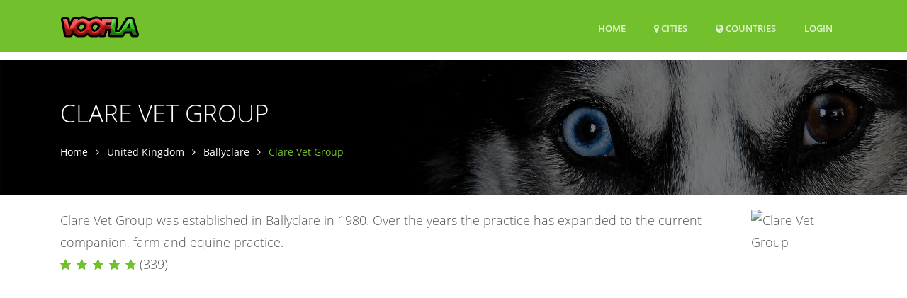

--- FILE ---
content_type: text/html; charset=UTF-8
request_url: https://www.voofla.com/GB/Ballyclare/114881641856327/Clare-Vet-Group
body_size: 17229
content:
<!DOCTYPE html>
<html lang="en">
  <head>
          
    <meta name="robots" content="max-image-preview:standard">
                  
    <title>Clare Vet Group, 75 Ballynure Road, Ballyclare (2026)</title>
        <meta name="Description" content="Clare Vet Group was established in Ballyclare in 1980. Over the years the practice has expanded to the current companion, farm and equine practice.">
        
    <meta charset="utf-8">
    <meta name="viewport" content="width=device-width, initial-scale=1, shrink-to-fit=no">
    <meta http-equiv="x-ua-compatible" content="ie=edge">

    
<meta name="msvalidate.01" content="D49109743A3942DA9C7A030378CF0421" />

<meta name="guestpostlinks-verification" content="guestpostlinks-verification-code-12785">

        <meta property="og:title" content="Clare Vet Group, 75 Ballynure Road, Ballyclare (2026)">
    <meta property="og:url" content="https://www.voofla.com/GB/Ballyclare/114881641856327/Clare-Vet-Group">
    <meta property="og:type" content="website">
    <meta property="og:description" content="Clare Vet Group was established in Ballyclare in 1980. Over the years the practice has expanded to the current companion, farm and equine practice.">
    <meta property="og:image" content="https://graph.facebook.com/114881641856327/picture?type=large">
        
    <link rel="shortcut icon" href="/img/voofla/favicon.ico" type="image/x-icon">

    <!-- Prefetch DNS for external assets -->
        <link rel="dns-prefetch" href="//graph.facebook.com">
    <link rel="preconnect" href="//graph.facebook.com">
    <link rel="dns-prefetch" href="https://www.google-analytics.com">
        
    <script src="/cdn-cgi/scripts/7d0fa10a/cloudflare-static/rocket-loader.min.js" data-cf-settings="5eba6488a18911e83a4a863d-|49"></script><link rel="preload" href="/assets/vendor/icon-line/css/simple-line-icons.css" as="style" onload="this.onload=null;this.rel='stylesheet'">
    <noscript><link rel="stylesheet" href="/assets/vendor/icon-line/css/simple-line-icons.css"></noscript>

    <script src="/cdn-cgi/scripts/7d0fa10a/cloudflare-static/rocket-loader.min.js" data-cf-settings="5eba6488a18911e83a4a863d-|49"></script><link rel="preload" href="/assets/vendor/icon-hs/style.css" as="style" onload="this.onload=null;this.rel='stylesheet'">
    <noscript><link rel="stylesheet" href="/assets/vendor/icon-hs/style.css"></noscript>

    
    <link rel="preload" href="/assets/vendor/icon-hs/fonts/hs-icons.ttf?xa77py" as="font" type="font/ttf" crossorigin>

    
        
    
    <script data-cfasync="false">
    var userCountryCode='CA';
    </script>

    
        
        <script data-cfasync="false">

        var _errsLogged=0;
        function _logErr(err) {
            if (_errsLogged>=5) {
                return;
            }
            _errsLogged++;
            var client = new XMLHttpRequest();
            client.open('POST', '/err');
            client.setRequestHeader('Content-Type', 'text/plain;charset=UTF-8');
            client.send(err);
        }

        function loadScript(jsFile, anon, callback) {
            const script = document.createElement('script');
            script.type = 'text/javascript';
            script.async = true;
            script.onerror = function() {
                console.log("Error loading " + this.src);
                if ((this.src.search("addthis") === -1) && (this.src.search("cse.google") === -1) && !navigator.userAgent.includes("Googlebot") && !navigator.userAgent.includes("bingbot")) {
                    _logErr(['loadScript error ' + jsFile,
                        'Loc: ' + window.location.href,
                        'Country: ' + userCountryCode,
                        'UA: ' + navigator.userAgent,
                        this.src].join('\n'));
                }
            };
            script.src = jsFile;
            if (anon) {
                script.crossOrigin = 'anonymous';
            }
            if (callback) {
                script.onload=callback;
            }

            document.head.appendChild(script);
        }
        </script>
        
                    <script data-cfasync="false">
              window.dataLayer = window.dataLayer || [];
              function gtag(){ dataLayer.push(arguments); }

              gtag('consent','default',{
                ad_storage:'denied',
                analytics_storage:'denied',
                ad_user_data:'denied',
                ad_personalization:'denied'
              },{
                region:[
                  'AT','BE','BG','HR','CY','CZ','DK','EE','FI','FR','DE','GR','HU','IE','IT',
                  'LV','LT','LU','MT','NL','PL','PT','RO','SK','SI','ES','SE','IS','LI','NO',
                  'GB','CH'
                ]
              });

              gtag('consent','default',{
                ad_storage:'granted',
                analytics_storage:'granted',
                ad_user_data:'granted',
                ad_personalization:'granted'
              });
            </script>
                    
                
                
        
  <link rel="stylesheet" type="text/css" href="/css/font-awesome.4.7.0.min.css" />
<link rel="stylesheet" type="text/css" href="/assets/css.css" />
<script data-cfasync="false" src="/js/jquery.3.7.1.min.js"></script>
<script data-cfasync="false" src="/assets/js.js?v=2"></script>


    <script data-cfasync="false">var FbInited = false;</script>
    
                                <script data-cfasync="false">
            
            </script>
            
                
    
                                            <script data-cfasync="false" type="text/javascript">
                  var clicky_custom = clicky_custom || {};
                  clicky_custom.goal = {
                    name: "AdSense inserted",
                  };
                </script>
                            
    
<script data-cfasync="false" async src="//static.getclicky.com/101096155.js"></script>

    
        <script data-cfasync="false">
    if ((window.location.hostname !== 'www.voofla.com') && (window.location.hostname.indexOf('localhost') === -1)) {
        window.top.location.href = 'http://www.voofla.com' + window.location.pathname; 
    }
    </script>
    
  </head>

  <body>
    <main itemscope itemtype="http://schema.org/Store">
        
    <!-- Header -->
    <header id="js-header" class="u-header u-header--sticky-top u-header--toggle-section u-header--change-appearance" data-header-fix-moment="300">
      <div class="u-header__section u-header__section--dark g-bg-primary g-transition-0_3 g-py-10" data-header-fix-moment-exclude="g-py-10" data-header-fix-moment-classes="g-py-0">        
        
        <nav class="navbar navbar-expand-lg">
            <div class="container">
                <!-- Responsive Toggle Button -->
                <button class="navbar-toggler navbar-toggler-right btn g-line-height-1 g-brd-none g-pa-0 g-pos-abs g-top-3 g-right-0" type="button" 
                        aria-label="Toggle navigation" aria-expanded="false" aria-controls="navBar" data-toggle="collapse" data-target="#navBar">
                    <span class="hamburger hamburger--slider">
                        <span class="hamburger-box">
                            <span class="hamburger-inner">
                            </span>
                        </span>
                    </span>
                </button>
                <!-- End Responsive Toggle Button -->

                <!-- Logo -->
                <a href="/" class="navbar-brand">
                    <img src="/img/voofla/h30/logo.png" height='30' alt="Logo">
                </a>
                <!-- End Logo -->

                <!-- Navigation -->
                <div class="collapse navbar-collapse align-items-center flex-sm-row g-pt-10 g-pt-5--lg" id="navBar">
                    <ul class="navbar-nav text-uppercase g-font-weight-600 ml-auto">
                        
                                                
                        <li class="nav-item g-mx-20--lg ">
                            <a href="/" class="nav-link px-0" data-google-interstitial="false">
                                Home                            </a>
                        </li>
                                                <li class="nav-item g-mx-20--lg ">
                            <a href="/GB" class="nav-link px-0"><i class='fa fa-map-marker'></i> Cities</a>                        </li>
                                                <li class="nav-item g-mx-20--lg ">
                            <a href="/countries" class="nav-link px-0"><i class='fa fa-globe'></i> Countries<span class='sr-only'>(current)</span></a>                        </li>
                        
                                                    <li class="nav-item g-mx-20--lg">
                                                                    <a href="/login/114881641856327" class="nav-link px-0" data-google-interstitial="false">Login<span class='sr-only'>(current)</span></a>                                                            </li>
                                                
                    </ul>
                </div>
                <!-- End Navigation -->
            </div>
        </nav>
    </div>
 </header>
 <!-- End Header -->



<!--<div class="row" id="contentrow">
    <div class="col-xs-12">-->
        
    <script type="application/ld+json">
{
  "@context": "http://schema.org",
  "@type": "BreadcrumbList",
  "itemListElement": [{
    "@type": "ListItem",
    "position": 1,
    "item": {
      "@id": "https://www.voofla.com/GB",
      "name": "United Kingdom"
    }
  },{
    "@type": "ListItem",
    "position": 2,
    "item": {
      "@id": "https://www.voofla.com/GB/Ballyclare/101489",
      "name": "Ballyclare"    }
  },{
    "@type": "ListItem",
    "position": 3,
    "item": {
      "@id": "https://www.voofla.com/GB/Ballyclare/114881641856327/Clare-Vet-Group",
      "name": "Clare Vet Group",
      "image": "https://graph.facebook.com/114881641856327/picture?type=large"
     }
  }]
}
</script>

<script type="application/ld+json">
{
    "@context": "https://schema.org",
    "@type": "VeterinaryCare",
    "image": "https://graph.facebook.com/114881641856327/picture?type=large",
    "logo": "https://graph.facebook.com/114881641856327/picture?type=square",
    "name": "Clare Vet Group",
    "address": {
        "@type": "PostalAddress",
        "streetAddress": "75 Ballynure Road",
        "addressLocality": "Ballyclare",
        "addressRegion": "",
        "postalCode": "BT399AG",
        "addressCountry": "GB"
    }
        ,"aggregateRating": {
        "@type": "AggregateRating",
        "ratingValue": "4.7",
        "reviewCount": "339"
    }
            ,"geo": {
        "@type": "GeoCoordinates",
        "latitude": 54.7529,
        "longitude": -5.99234    }
    ,"areaServed": {
        "@type": "GeoCircle",
        "geoMidpoint": {
            "@type": "GeoCoordinates",
            "latitude": 54.7529,
            "longitude": -5.99234        },
        "geoRadius": 2000
    }
        ,"containedInPlace": {
        "@context": "http://schema.org",
        "@id": "https://www.voofla.com/GB/Ballyclare/101489",
        "@type": "Place",
        "@name": "Ballyclare"                   ,"sameAs": ["http://sws.geonames.org/2656528"]
            }
    ,"url": "https://www.clarevetgroup.co.uk/?utm_source=gmb&amp;utm_medium=organic&amp;utm_campaign=attribute"
	,"sameAs" : [
		"https://www.facebook.com/clarevetgroup"
	]
        ,"telephone": "+442893322223"
                ,"priceRange": "££"
            ,"openingHoursSpecification": [
        {
        "@type": "OpeningHoursSpecification",
        "dayOfWeek": "Monday",
        "opens": "08:30",
        "closes": "19:00"
    },        {
        "@type": "OpeningHoursSpecification",
        "dayOfWeek": "Tuesday",
        "opens": "08:30",
        "closes": "19:00"
    },        {
        "@type": "OpeningHoursSpecification",
        "dayOfWeek": "Wednesday",
        "opens": "08:30",
        "closes": "19:00"
    },        {
        "@type": "OpeningHoursSpecification",
        "dayOfWeek": "Thursday",
        "opens": "08:30",
        "closes": "19:00"
    },        {
        "@type": "OpeningHoursSpecification",
        "dayOfWeek": "Friday",
        "opens": "08:30",
        "closes": "19:00"
    },        {
        "@type": "OpeningHoursSpecification",
        "dayOfWeek": "Saturday",
        "opens": "08:30",
        "closes": "17:00"
    }        ]
    }
</script>

<script type="application/ld+json">
{
    "@context": "https://schema.org",
    "@type": "FAQPage",
    "mainEntity": [
        {
        "@type": "Question",
        "name": "What is the phone number?",
        "acceptedAnswer": {
            "@type": "Answer",
            "text": "+442893322223"        }
    },
            {
        "@type": "Question",
        "name": "What are the opening hours?",
        "acceptedAnswer": {
            "@type": "Answer",
            "text": "<ul><li>Monday 8:30am - 7pm<li>Tuesday 8:30am - 7pm<li>Wednesday 8:30am - 7pm<li>Thursday 8:30am - 7pm<li>Friday 8:30am - 7pm<li>Saturday 8:30am - 5pm</ul>"
        }
    },
                    {
        "@type": "Question",
        "name": "What is the address?",
        "acceptedAnswer": {
          "@type": "Answer",
          "text": "75 Ballynure Road"        }
    },
        {
        "@type": "Question",
        "name": "What is the website?",
        "acceptedAnswer": {
            "@type": "Answer",
            "text": "https:\/\/www.clarevetgroup.co.uk\/?utm_source=gmb&utm_medium=organic&utm_campaign=attribute"        }
    }
    ]
}
</script>
    


<div class="g-pt-85">
    <section class="g-bg-size-cover g-bg-pos-center g-bg-cover g-bg-black-opacity-0_5--after g-color-white g-py-50 g-mb-20"
             style="background-image: url(/img/voofla/1920x800/header.jpg);">
        <div class="container g-bg-cover__inner">
            
            <header class="g-mb-20">
                <h1 class="h1 g-font-weight-300 text-uppercase" itemprop="name">Clare Vet Group</h1>
            </header>

            <ul class="u-list-inline">
                <li class="list-inline-item g-mr-7">
                    <a href="/" class="u-link-v5 g-color-white g-color-primary--hover">Home</a>                    <i class="fa fa-angle-right g-ml-7"></i>
                </li>
                                <li class="list-inline-item g-mr-7">
                    <a href="/GB" class="u-link-v5 g-color-white g-color-primary--hover">United Kingdom</a>                    <i class="fa fa-angle-right g-ml-7"></i>
                </li>
                <li class="list-inline-item g-mr-7">
                    <a href="/GB/Ballyclare/101489" class="u-link-v5 g-color-white g-color-primary--hover">Ballyclare</a>                    <i class="fa fa-angle-right g-ml-7"></i>
                </li>
                                <li class="list-inline-item g-color-primary">
                    <span>Clare Vet Group</span>
                </li>
            </ul>
            
            
        </div>
    </section>
</div>




<div class="container">
    <div class="row">
        <div class="col-sm-12 w-100">
                        
            <p itemprop="description" class="lead mb-0 g-line-height-1_8 float-left w-100">
                
                <!-- Logo image -->
                <script src="/cdn-cgi/scripts/7d0fa10a/cloudflare-static/rocket-loader.min.js" data-cf-settings="5eba6488a18911e83a4a863d-|49"></script><img class="rounded g-width-135 float-right g-ml-10"
                              src="https://graph.facebook.com/114881641856327/picture?type=large"
        
                     width="135" height="135"
                     itemprop="image"
                     alt="Clare Vet Group"
                     onerror="if(!imgErr) { this.src='/img/voofla/logo.png'; };imgErr=true;" />
                
                
                Clare Vet Group was established in Ballyclare in 1980. Over the years the practice has expanded to the current companion, farm and equine practice.                
                                <br/>
                <span>
                    <span class="js-rating g-font-size-16 g-color-primary" data-rating="4.7">
                    </span>
                    (339)
                </span>
                            </p>
        </div>
    </div>
            
            <div class="row g-mb-10 g-mt-10">
            <div class="col-sm-12 w-100 text-center">
                                        <center style="height:280px">
<ins class="adsbygoogle"
     style="display:block; height:280px"
     data-ad-channel="6086507956"
     data-ad-slot="8209727468"
>
</ins>
</center>

                        </div>
        </div>
    </div>





<div class="container g-pt-20 g-pb-10">
    <div class="row justify-content-between">
        <div class="col-xl-8 col-lg-9 col-md-6 order-2 g-mb-80" style="float:right">

                        
                        <div class="g-pl-20--lg">   
                <section style="overflow: hidden">
                    
                                        
                    
                                            <p>We aim to provide you with a professional, high quality veterinary service, offering the highest possible standards of veterinary care for your pet. "Looking after your pet is what we do best"<br />
<br />
We provide a 24 hour emergency service based from our Ballyclare Clinic, and provide veterinary appointments throughout the day from all of our three clinics. Please click on a clinic to see our opening tim</p>
                    
                                            <p>es. In an EMERGENCY please contact your nearest clinc or if after hours our on call vet on 028 9332 2223. Please feel free to browse our website and try our online services for ordering pet food, repeat prescriptions and registering your new pet. Or if you wish to contact us click here. We offer FREE qualified nursing clinics for new puppy / kitten, dentistry, obesity, and geriatric health, please see our information on our FREE NURSE CLINICS. The data controller is independent vetcare ltd, The chocolate factory, Keynsham Bristol, BS312AU (ICO reference number Z3212973), We have a data protection officer who can be contacted at <a href="/cdn-cgi/l/email-protection#4636342f3027253f062f302523302f222328352f2768252968332d"><span class="__cf_email__" data-cfemail="0272706b7463617b426b746167746b66676c716b632c616d2c7769">[email&#160;protected]</span></a>. </p>
                    
                    

                                        
                                        
                                        
                                        
                                       
                </section>
            </div>
                        
            
            
                        
                        <div class="u-divider u-divider-center u-divider-linear-gradient u-divider-linear-gradient--gray-light-v3 w-50 mx-auto g-my-30">
                <i class="fa fa-circle u-divider__icon g-bg-white g-color-primary"></i>
            </div>
            
            <div class="g-pl-20--lg">
                
                                
                <div class="masonry-grid row postsgrid">
                    

                                                                                    <div class="masonry-grid-item col-lg-6 g-mb-30" style="">
                            <article class="u-shadow-v11 shareimg" style="overflow: hidden">

                                                                    
                                        
                                        <div class="fb-video-lazy" style="height:600.88888888889px;"                                          data-href="https://www.facebook.com/reel/1324244986387478/"
                                          data-width="640"
                                          data-allowfullscreen="true"
                                          data-autoplay="false"
                                          data-show-captions="true"></div>
                                                                                                    <div class="g-bg-white g-pa-20">
                                    <h5 class="d-block g-color-gray-dark-v4 g-font-weight-600 g-font-size-12 text-uppercase mb-2">
                                                                                11/01/2026                                                                            </h5>

                                    
                                                                            <p class="g-color-gray-dark-v4 g-line-height-1_8">
                                            On Friday evening after work, we had the pleasure of the lovely Lauren Clarke PT kindly coming to the clinic to give some of our Doddie Vet team a body combat class! <br />
<br />
There was lots of laughter, fun and hard work & another few miles in the bag for Team Clare Vet Group 🏃🏻‍♀️<br />
<br />
With 5026.72 miles in the bag, we are really putting the effort in to help raise some much needed funds in aid of Doddie Aid to go towards finding a cure for Motor Neurons Disease. This is such a worthy charity and we are so proud to help! <br />
<br />
If you would like to donate towards this amazing cause, follow the link below or call in to any of our clinics where there are donation buckets available! <br />
<br />
(Don’t worry, we still had staff working to attend to our lovely patients and their pawrents!) <br />
<br />
<a href="https://www.justgiving.com/page/clarevets?utm_medium=FR&utm_source=CL" rel="ugc" target="_blank">https://www.justgiving.com/page/clarevets?utm_medium=FR&utm_source=CL</a>                                        </p>
                                    
                                                                    </div>
                                
                                                            </article>
                                
                        </div>
                    
                    
                                                
                        
                                        
                                                                <div class="masonry-grid-item col-lg-6 g-mb-30" style="">
                            <article class="u-shadow-v11 shareimg" style="overflow: hidden">

                                                                                                        <img class="img-fluid w-100"
                                        width="720" height="1280"                                        style="width:100%; height:auto"
                                         src="https://img4.voofla.com/208/378/1467157362083785.jpg"
                                                                                  alt="Cycling into the weekend like…. 🤣✨In between all the madness a veterinary practice brings, the team have been working ha...">
                                                                                                    <div class="g-bg-white g-pa-20">
                                    <h5 class="d-block g-color-gray-dark-v4 g-font-weight-600 g-font-size-12 text-uppercase mb-2">
                                                                                09/01/2026                                                                            </h5>

                                    
                                                                            <p class="g-color-gray-dark-v4 g-line-height-1_8">
                                            Cycling into the weekend like…. 🤣✨<br />
<br />
In between all the madness a veterinary practice brings, the team have been working hard and are nearly at 4000 miles between us! We have a few sore legs but it’s all worth it for a great cause. <br />
<br />
If you are impressed with the CVG efforts and would like to donate towards My Name’5 Doddie foundation to help find a cure for Motor Neuron Disease, follow the link below 💕<br />
<br />
Doddie Aid <br />
<br />
<a href="https://www.justgiving.com/page/clarevets?utm_medium=FR&utm_source=CL" rel="ugc" target="_blank">https://www.justgiving.com/page/clarevets?utm_medium=FR&utm_source=CL</a>                                        </p>
                                    
                                                                    </div>
                                
                                                            </article>
                                
                        </div>
                    
                    
                                                
                        
                                        
                                                                <div class="masonry-grid-item col-lg-6 g-mb-30" style="">
                            <article class="u-shadow-v11 shareimg" style="overflow: hidden">

                                                                                                                                    <div class="g-bg-white g-pa-20">
                                    <h5 class="d-block g-color-gray-dark-v4 g-font-weight-600 g-font-size-12 text-uppercase mb-2">
                                                                                08/01/2026                                                                            </h5>

                                    
                                                                            <p class="g-color-gray-dark-v4 g-line-height-1_8">
                                            FOUND <br />
<br />
Ginger male unneutered cat found Tildarg Road area of Ballyclare. <br />
No chip. <br />
<br />
Unfortunately passed away. <br />
<br />
Please contact us if this may be your cat.                                        </p>
                                    
                                                                    </div>
                                
                                                            </article>
                                
                        </div>
                    
                    
                                                <div class="masonry-grid-item col-sm-6 g-mb-20" >
                            <article class="u-shadow-v11">
                                <center>
                                                                                        <ins class="adsbygoogle"
 style="display:block"
 data-ad-channel="6086507956"
 data-ad-format="fluid"
 data-full-width-responsive="true"
 data-ad-layout="image-top"
 data-ad-layout-key="-6z+cl+3x-1u+39"
 data-ad-slot="2274874509"></ins>
                                                                            </center>
                            </article>
                        </div>
                                                
                        
                                        
                                                                <div class="masonry-grid-item col-lg-6 g-mb-30" style="">
                            <article class="u-shadow-v11 shareimg" style="overflow: hidden">

                                                                                                        <img class="img-fluid w-100"
                                        width="859" height="720"                                        style="width:100%; height:auto"
                                         src="https://img3.voofla.com/216/051/1466390072160514.jpg"
                                                                                  alt="If your pet has a lump, our experienced vets can take a look and help put your mind at ease.  Most lumps or bumps are ha...">
                                                                                                    <div class="g-bg-white g-pa-20">
                                    <h5 class="d-block g-color-gray-dark-v4 g-font-weight-600 g-font-size-12 text-uppercase mb-2">
                                                                                08/01/2026                                                                            </h5>

                                    
                                                                            <p class="g-color-gray-dark-v4 g-line-height-1_8">
                                            If your pet has a lump, our experienced vets can take a look and help put your mind at ease.  <br />
<br />
Most lumps or bumps are harmless, but some can cause discomfort or become more serious over time.  <br />
<br />
📞 Book a free lump check with a vet by calling the clinic or visit our website to find out more.  <br />
<br />
Offer ends 15 February 2026. T&Cs apply.                                        </p>
                                    
                                                                    </div>
                                
                                                            </article>
                                
                        </div>
                    
                    
                                                
                        
                                        
                                                                <div class="masonry-grid-item col-lg-6 g-mb-30" style="">
                            <article class="u-shadow-v11 shareimg" style="overflow: hidden">

                                                                                                        <img class="img-fluid w-100"
                                        width="720" height="960"                                        style="width:100%; height:auto"
                                         src="https://img3.voofla.com/564/518/1464876655645189.jpg"
                                                                                  alt="">
                                                                                                    <div class="g-bg-white g-pa-20">
                                    <h5 class="d-block g-color-gray-dark-v4 g-font-weight-600 g-font-size-12 text-uppercase mb-2">
                                                                                06/01/2026                                                                            </h5>

                                    
                                    
                                                                    </div>
                                
                                                            </article>
                                
                        </div>
                    
                    
                                                
                        
                                        
                                                                <div class="masonry-grid-item col-lg-6 g-mb-30" style="">
                            <article class="u-shadow-v11 shareimg" style="overflow: hidden">

                                                                    
                                        
                                        <div class="fb-video-lazy" style="height:600.88888888889px;"                                          data-href="https://www.facebook.com/reel/1366912891576675/"
                                          data-width="640"
                                          data-allowfullscreen="true"
                                          data-autoplay="false"
                                          data-show-captions="true"></div>
                                                                                                    <div class="g-bg-white g-pa-20">
                                    <h5 class="d-block g-color-gray-dark-v4 g-font-weight-600 g-font-size-12 text-uppercase mb-2">
                                                                                05/01/2026                                                                            </h5>

                                    
                                                                            <p class="g-color-gray-dark-v4 g-line-height-1_8">
                                            Starting off strong this morning with 1864 miles on the clock.. rounding off this evening with 2247 miles and counting 💪🏼<br />
Thank you to everyone who stopped to spur us on and thank you to each and every one who has donated to this amazing cause Doddie Aid <br />
<br />
<a href="https://www.justgiving.com/page/clarevets?utm_medium=FR&utm_source=CL" rel="ugc" target="_blank">https://www.justgiving.com/page/clarevets?utm_medium=FR&utm_source=CL</a>                                        </p>
                                    
                                                                    </div>
                                
                                                            </article>
                                
                        </div>
                    
                    
                                                
                        
                                        
                                                                <div class="masonry-grid-item col-lg-6 g-mb-30" style="">
                            <article class="u-shadow-v11 shareimg" style="overflow: hidden">

                                                                                                        <img class="img-fluid w-100"
                                        width="720" height="1280"                                        style="width:100%; height:auto"
                                         src="[data-uri]"
                                         data-src="https://img5.voofla.com/573/013/1464027225730132.jpg"                                         alt="🚨Female cat around 6 months old handed into the practice, found Thorndale Avenue Belfast. Proof of ownership required, c...">
                                                                                                    <div class="g-bg-white g-pa-20">
                                    <h5 class="d-block g-color-gray-dark-v4 g-font-weight-600 g-font-size-12 text-uppercase mb-2">
                                                                                05/01/2026                                                                            </h5>

                                    
                                                                            <p class="g-color-gray-dark-v4 g-line-height-1_8">
                                            🚨Female cat around 6 months old handed into the practice, found Thorndale Avenue Belfast. Proof of ownership required, contact the practice for further information.                                        </p>
                                    
                                                                    </div>
                                
                                                            </article>
                                
                        </div>
                    
                    
                                                
                        
                                        
                                                                <div class="masonry-grid-item col-lg-6 g-mb-30" style="">
                            <article class="u-shadow-v11 shareimg" style="overflow: hidden">

                                                                    
                                        
                                        <div class="fb-video-lazy" style="height:600.88888888889px;"                                          data-href="https://www.facebook.com/reel/739817002053923/"
                                          data-width="640"
                                          data-allowfullscreen="true"
                                          data-autoplay="false"
                                          data-show-captions="true"></div>
                                                                                                    <div class="g-bg-white g-pa-20">
                                    <h5 class="d-block g-color-gray-dark-v4 g-font-weight-600 g-font-size-12 text-uppercase mb-2">
                                                                                05/01/2026                                                                            </h5>

                                    
                                                                            <p class="g-color-gray-dark-v4 g-line-height-1_8">
                                            The Team mean business today 💪🏼<br />
Racking up the miles for  Aid <br />
The snow ain't stopping us!! <br />
                                           </p>
                                    
                                                                    </div>
                                
                                                            </article>
                                
                        </div>
                    
                    
                                                
                        
                                        
                                                                <div class="masonry-grid-item col-lg-6 g-mb-30" style="">
                            <article class="u-shadow-v11 shareimg" style="overflow: hidden">

                                                                                                        <img class="img-fluid w-100"
                                        width="720" height="960"                                        style="width:100%; height:auto"
                                         src="[data-uri]"
                                         data-src="https://img3.voofla.com/576/337/1463694805763374.jpg"                                         alt="Reunited with owner 🚨 PLEASE SHARE 🚨 Stray dog found WYNNLAND GDNS NEWTOWNABBEYPlease call us on 02893322223*proof of ow...">
                                                                                                    <div class="g-bg-white g-pa-20">
                                    <h5 class="d-block g-color-gray-dark-v4 g-font-weight-600 g-font-size-12 text-uppercase mb-2">
                                                                                05/01/2026                                                                            </h5>

                                    
                                                                            <p class="g-color-gray-dark-v4 g-line-height-1_8">
                                            Reunited with owner <br />
🚨 PLEASE SHARE 🚨 <br />
<br />
Stray dog found WYNNLAND GDNS NEWTOWNABBEY<br />
<br />
Please call us on 02893322223<br />
<br />
*proof of ownership required*                                        </p>
                                    
                                                                    </div>
                                
                                                            </article>
                                
                        </div>
                    
                    
                                                
                        
                                        
                                                                <div class="masonry-grid-item col-lg-6 g-mb-30" style="">
                            <article class="u-shadow-v11 shareimg" style="overflow: hidden">

                                                                                                        <img class="img-fluid w-100"
                                        width="720" height="960"                                        style="width:100%; height:auto"
                                         src="[data-uri]"
                                         data-src="https://img3.voofla.com/243/148/1463680402431481.jpg"                                         alt="🚨 PLEASE SHARE! 🚨 Cat found HAMPTON CRESCENT LARNE receiving urgent treatment. No chipPlease call us on 02893322223">
                                                                                                    <div class="g-bg-white g-pa-20">
                                    <h5 class="d-block g-color-gray-dark-v4 g-font-weight-600 g-font-size-12 text-uppercase mb-2">
                                                                                05/01/2026                                                                            </h5>

                                    
                                                                            <p class="g-color-gray-dark-v4 g-line-height-1_8">
                                            🚨 PLEASE SHARE! 🚨 <br />
<br />
Cat found HAMPTON CRESCENT LARNE <br />
receiving urgent treatment. <br />
<br />
No chip<br />
<br />
Please call us on 02893322223                                        </p>
                                    
                                                                    </div>
                                
                                                            </article>
                                
                        </div>
                    
                    
                                                <div class="masonry-grid-item col-sm-6 g-mb-20" >
                            <article class="u-shadow-v11">
                                <center>
                                                                                        <ins class="adsbygoogle"
 style="display:block"
 data-ad-channel="6086507956"
 data-ad-format="fluid"
 data-full-width-responsive="true"
 data-ad-layout="image-top"
 data-ad-layout-key="-6z+cl+3x-1u+39"
 data-ad-slot="2274874509"></ins>
                                                                            </center>
                            </article>
                        </div>
                                                
                        
                                        
                                                                <div class="masonry-grid-item col-lg-6 g-mb-30" style="">
                            <article class="u-shadow-v11 shareimg" style="overflow: hidden">

                                                                                                        <img class="img-fluid w-100"
                                        width="720" height="1280"                                        style="width:100%; height:auto"
                                         src="[data-uri]"
                                         data-src="https://img5.voofla.com/250/535/1462941652505356.jpg"                                         alt="✨DODDIE VET 2026 ✨Our team are well &amp; truly giving this their all with 1.3k miles it’s only day 4! Will we make the 1.5k...">
                                                                                                    <div class="g-bg-white g-pa-20">
                                    <h5 class="d-block g-color-gray-dark-v4 g-font-weight-600 g-font-size-12 text-uppercase mb-2">
                                                                                04/01/2026                                                                            </h5>

                                    
                                                                            <p class="g-color-gray-dark-v4 g-line-height-1_8">
                                            ✨DODDIE VET 2026 ✨<br />
<br />
Our team are well & truly giving this their all with 1.3k miles it’s only day 4! Will we make the 1.5k mark by lunchtime?! 👀<br />
<br />
If you would like to see some of us in action & donate to a very worthy cause, come down to the Ballyclare clinic tomorrow where the bikes will be outside and we will be cycling the day away! 🚴‍♀️<br />
<br />
Collection buckets available onsite for any loose change you might have spare or follow the link below to donate towards finding a cure for motor neuron disease in aid of My Name’5 Doddie foundation 💕<br />
<br />
✨ A special thanks to a lovely client who donated our spin bike for this worthy cause ✨<br />
<br />
Doddie Aid<br />
<br />
<a href="https://www.justgiving.com/page/clarevets" rel="ugc" target="_blank">https://www.justgiving.com/page/clarevets</a>                                        </p>
                                    
                                                                    </div>
                                
                                                            </article>
                                
                        </div>
                    
                    
                                                
                        
                                        
                                                                <div class="masonry-grid-item col-lg-6 g-mb-30" style="">
                            <article class="u-shadow-v11 shareimg" style="overflow: hidden">

                                                                                                        <img class="img-fluid w-100"
                                        width="1178" height="350"                                        style="width:100%; height:auto"
                                         src="[data-uri]"
                                         data-src="https://img3.voofla.com/266/059/1461389312660590.jpg"                                         alt="✨ HAPPY NEW YEAR! Team CVG are off to a cracking start collecting those miles! 🚴‍♀️Between New Years Dips in the sea, fr...">
                                                                                                    <div class="g-bg-white g-pa-20">
                                    <h5 class="d-block g-color-gray-dark-v4 g-font-weight-600 g-font-size-12 text-uppercase mb-2">
                                                                                02/01/2026                                                                            </h5>

                                    
                                                                            <p class="g-color-gray-dark-v4 g-line-height-1_8">
                                            ✨ HAPPY NEW YEAR! <br />
<br />
Team CVG are off to a cracking start collecting those miles! 🚴‍♀️<br />
<br />
Between New Years Dips in the sea, fresh dog walks, running away from 2025 and cycling between patients, the team have really smashed Day 1! <br />
<br />
If you would like to donate towards the My Name’5 Doddie foundation and help fund research and find a cure for Motor Neuron Disease, please follow the link below 💕<br />
<br />
Doddie Aid<br />
<br />
<a href="https://www.justgiving.com/page/clarevets" rel="ugc" target="_blank">https://www.justgiving.com/page/clarevets</a>                                        </p>
                                    
                                                                    </div>
                                
                                                            </article>
                                
                        </div>
                    
                    
                                                
                        
                                        
                    
                    <div class="masonry-grid-sizer"></div>
                </div>
                            </div>
            
            <div id="location"></div>

            <!-- Map and address -->
            <div class="g-pl-20--lg g-pt-30">
                <section>
                    <div class="u-heading-v1-4 g-bg-main g-brd-primary g-mb-20">
                        <h2 class="h3 u-heading-v1__title">Address</h2>
                    </div>
                    
                                        
                    <p itemprop="address" itemscope itemtype="http://schema.org/PostalAddress">
                        <span itemprop="streetAddress">75 Ballynure Road</span> <br/>                        <span itemprop="addressLocality">Ballyclare</span> <br/>
                        <span itemprop="postalCode">BT399AG</span>
                    </p>

                                            <div id="map" style="height: 400px; width: 100%;"></div>

                    
                                        <div class="g-pt-10 text-center">
                                                
<ins class="adsbygoogle"
     style="display:block; min-height:90px"
     data-ad-channel="6086507956"
     data-ad-slot="8641606760"
     data-full-width-responsive="true"></ins>

            
                    </div>
                     
                    
                                        
                </section>
            </div>
            <!-- End Map and address -->

            <!-- General info -->
                        
            <div id="hours"></div>
            <div id="telephone"></div>
            <div id="website"></div>
            <div id="restaurant_services"></div>
            
            <div class="g-pl-20--lg g-mt-30">
                <div class="masonry-grid2 row">
                    <div class="masonry-grid-sizer"></div>

                        
                    <!-- Hours -->
                                        <div class="g-pl-20--lg masonry-grid-item col-sm-6 g-mb-30">
                        <div class="u-heading-v1-4 g-bg-main g-brd-primary g-mb-20">
                            <h2 class="h3 u-heading-v1__title">Opening Hours</h2>
                        </div>
                        
                                                
                        <table class="table table-sm" id="hrs">
                                                        <tr>
                                <td>Monday</td>
                                <td>8:30am - 7pm</td>
                            </tr>
                                                        <tr>
                                <td>Tuesday</td>
                                <td>8:30am - 7pm</td>
                            </tr>
                                                        <tr>
                                <td>Wednesday</td>
                                <td>8:30am - 7pm</td>
                            </tr>
                                                        <tr>
                                <td>Thursday</td>
                                <td>8:30am - 7pm</td>
                            </tr>
                                                        <tr>
                                <td>Friday</td>
                                <td>8:30am - 7pm</td>
                            </tr>
                                                        <tr>
                                <td>Saturday</td>
                                <td>8:30am - 5pm</td>
                            </tr>
                                                    </table>
                    </div>
                                        <!-- End Hours -->

            
                    <!-- Telephone -->
                                        <div class="g-pl-20--lg masonry-grid-item col-sm-6 g-mb-30">
                        <div class="u-heading-v1-4 g-bg-main g-brd-primary g-mb-20">
                            <h2 class="h3 u-heading-v1__title">Telephone</h2>
                        </div>
                                                <p>
                            <a href="tel:+442893322223"><span itemprop="telephone">+442893322223</span></a>
                        </p>
                    </div>
                                        <!-- End Telephone -->
            
                    <!-- WhatsApp -->
                                        <!-- End WhatsApp -->
            
                    <!-- Website -->
                    <div class="g-pl-20--lg masonry-grid-item col-sm-6 g-mb-30">
                        <div class="u-heading-v1-4 g-bg-main g-brd-primary g-mb-20">
                            <h2 class="h3 u-heading-v1__title">Website</h2>
                        </div>
                                                <p style='overflow:hidden'>
                                                            <a href="https://www.clarevetgroup.co.uk/?utm_source=gmb&utm_medium=organic&utm_campaign=attribute" itemprop="url" target="_blank">https://www.clarevetgroup.co.uk/?utm_source=gmb&utm_medium=organic&utm_campaign=attribute</a>                                                    </p>
                    </div>
                    <!-- End Website -->

                    <!-- Restaurant services -->
                                        <!-- End Restaurant services -->
            
                    <!-- Restaurant specialties -->
                                        <!-- End Restaurant specialties -->
                    
                    <!-- Products -->
                                        <!-- End Restaurant specialties -->
                </div>
            </div>
            
            <!-- Comments -->
            
            
            
            <div id="contact"></div>

            <!-- Alerts -->
            <div id="alerts" class="g-pl-20--lg g-mb-40">
                <div class="u-heading-v1-4 g-bg-main g-brd-primary g-mb-20">
                    <h2 class="h3 u-heading-v1__title">Alerts</h2>
                </div>
                <p>
                    Be the first to know and let us send you an email when Clare Vet Group posts news and promotions. Your email address will not be used for any other purpose, and you can unsubscribe at any time.                
                    <form class="g-mt-15" onsubmit="if (!window.__cfRLUnblockHandlers) return false; event.preventDefault(); subscribe(null,114881641856327);" data-cf-modified-5eba6488a18911e83a4a863d-="">
                        <div class="row">
                            <div class="col-md-8 col-lg-12">
                                <div class="form-group g-mb-10">
                                    <input id="alert_email" class="form-control g-brd-primary--focus g-px-20 g-py-12" type="email" placeholder="Your Email">
                                </div>
                            </div>

                            <div class="col-md-4 col-lg-12">
                                <button id="alert_submit" class="btn btn-md u-btn-primary g-font-size-12 text-uppercase rounded g-py-11 g-px-30" type="submit">Subscribe</button>
                            </div>
                        </div>
                    </form>
                </p>
            </div>
                
            <!-- Contact business -->
                        <div class="g-pl-20--lg">
                <div class="u-heading-v1-4 g-bg-main g-brd-primary g-mb-20">
                    <h2 class="h3 u-heading-v1__title">Contact The Business</h2>
                </div>
                                <p>
                    Send a message to Clare Vet Group:
                </p>
                
                <form method="POST" class=" g-brd-around g-brd-gray-light-v4 g-pa-20 g-mb-30">
                        
                                    
                    <div class="form-group row g-mb-25">
                        <label for="contact_name" class="col-sm-3 g-mb-10">Name:</label>
                        <div class="col-sm-9">
                            <input type="text" id="contact_name" name="name" class="form-control u-form-control rounded-0" maxlength="30" placeholder="Type your name" />                        </div>
                    </div>

                    <div class="form-group row g-mb-25">
                        <label for="contact_email" class="col-sm-3 g-mb-10">Email:</label>
                        <div class="col-sm-9">
                            <input type="email" id="contact_email" name="email" class="form-control u-form-control rounded-0" maxlength="80" placeholder="Type your email address" />                        </div>
                    </div>

                    <div class="form-group row g-mb-30">
                        <label for="contact_message" class="col-sm-3 g-mb-10">Message:</label>
                        <div class="col-sm-9">
                            <textarea id="contact_message" name="message" class="form-control form-control-md rounded-0" rows="4" maxlength="4000" placeholder="Type your message"></textarea>                        </div>
                    </div>

                    <div class="form-group row g-mb-30">
                        <div class="col-sm-offset-3 col-sm-9">
                            <div class="g-recaptcha" data-sitekey="6LcuPjMUAAAAAB_9OLVlwOFplKrw5ksO892UJjbp" data-callback="recaptchaCallback"></div>
                        </div>
                    </div>

                    <div class="form-group row g-mb-30">
                        <div class="col-sm-offset-3 col-sm-9">
                            <input disabled class="btn btn-primary" id="contact_submit" type="submit" value="Submit" />
                        </div>
                    </div>

                </form>
            </div>
                        <!-- End Contact business -->

            

            <script data-cfasync="false" src="/cdn-cgi/scripts/5c5dd728/cloudflare-static/email-decode.min.js"></script><script type="5eba6488a18911e83a4a863d-text/javascript">
                var my_video_player;
                var start_playing = false;
                
                window.fbAsyncInit = function() {
                    FB.init({
                        appId            : '1649304618667893',
                        autoLogAppEvents : true,
                        xfbml            : true,
                        version          : 'v14.0'
                    });
                    
                    FbInited = true;

                    FB.Event.subscribe('xfbml.ready', function(msg) {
                        if (msg.type === 'video') {
                            my_video_player = msg.instance;
                            if (start_playing)
                                my_video_player.play();
                            var myEventHandler = my_video_player.subscribe('startedPlaying', function(e) {
                            });
                        }
                        
                                                FB.Event.subscribe('xfbml.ready', function(msg) {
                            $grid.masonry('layout');
                        });
                                                
                    });
                };


              (function(d, s, id){
                 var js, fjs = d.getElementsByTagName(s)[0];
                 if (d.getElementById(id)) {return;}
                 js = d.createElement(s); js.id = id;
                 js.src = "//connect.facebook.net/en_US/sdk.js";
                 fjs.parentNode.insertBefore(js, fjs);
               }(document, 'script', 'facebook-jssdk'));
            </script>

            
            <!-- Videos -->
                        <!-- End Videos -->
            
        </div>
            
        <div class="col-xl-4 col-lg-3 col-md-6 order-1 g-brd-right--lg g-brd-gray-light-v4 g-mb-40">
            <div class="g-pr-20--lg">

                <!-- Shortcuts -->
                <div class="g-mb-10">
                    <h3 class="h5 g-color-black g-font-weight-600 mb-4">Shortcuts</h3>
                    <ul class="list-unstyled g-font-size-13 mb-0">
                        <li><a class="d-block u-link-v5 g-color-gray-dark-v4 rounded g-px-20 g-py-8 g-color-primary--hover" href="#location">
                                <i class="mr-2 fa fa-angle-right"></i> Address</a>
                        </li>
                                                <li><a class="d-block u-link-v5 g-color-gray-dark-v4 rounded g-px-20 g-py-8 g-color-primary--hover" href="#telephone">
                                <i class="mr-2 fa fa-angle-right"></i> Telephone</a>
                        </li>
                                                                        <li><a class="d-block u-link-v5 g-color-gray-dark-v4 rounded g-px-20 g-py-8 g-color-primary--hover" href="#hours">
                                <i class="mr-2 fa fa-angle-right"></i> Opening Hours</a>
                        </li>
                                                                                                <li><a class="d-block u-link-v5 g-color-gray-dark-v4 rounded g-px-20 g-py-8 g-color-primary--hover" href="#alerts">
                                <i class="mr-2 fa fa-angle-right"></i> Alerts</a>
                        </li>
                                                <li><a class="d-block u-link-v5 g-color-gray-dark-v4 rounded g-px-20 g-py-8 g-color-primary--hover" href="#contact">
                                <i class="mr-2 fa fa-angle-right"></i> Contact The Business</a>
                        </li>
                                                
                                                
    <li><a rel="nofollow" href="/login/114881641856327" class="d-block u-link-v5 g-color-black g-px-20 g-py-8 g-pa-5 g-mb-minus-1 g-bg-primary rounded g-mb-5" data-google-interstitial="false"><i class="mr-2 fa fa-angle-right"></i>Claim ownership or report listing</a>    </li>

                    </ul>
                </div>
                <!-- End Shortcuts -->


                
                    
                                            <div class="g-mb-10">
                            <ul class="list-unstyled g-font-size-13 mb-0">
                                <li class="g-brd-gray-light-v4 g-pa-5 g-mb-minus-1 g-bg-primary rounded g-mb-5 g-mt-10">
                                    <div class="media">
                                        <div class="d-flex g-mt-2 g-mr-15">
                                            <img class="g-width-40 g-height-40 rounded-circle" src="/img/feature.jpg"
                                                 alt="">
                                        </div>
                                        <div class="media-body">
                                            <p class="m-0">
                                                <strong>
                                                                                                            <a href="/GB/Ballyclare/101489/feature/start?exp=1768675564&amp;id=114881641856327" class="u-link-v5 g-color-black g-color-white--hover" data-google-interstitial="false">Want your business to be the top-listed Pet Store/pet Service in Ballyclare?</a>                                                                                                    </strong>
                                            </p>
                                        </div>
                                    </div>
                                </li>
                            </ul>
                        </div>
                                    
                                
                
                                        <div class="g-pr-20--lg g-mt-30">
        <div class="g-mb-30">
            <h3 class="h5 g-color-black g-font-weight-600 mb-4">Share</h3>
            <div>
  <a href="https://www.facebook.com/sharer/sharer.php?u=#" onclick="if (!window.__cfRLUnblockHandlers) return false; shareOnFacebook(); return false;" data-cf-modified-5eba6488a18911e83a4a863d-="">
    <img src="/img/facebook.png" height="50" width="50" alt="Share on Facebook">
  </a>
  <a href="https://twitter.com/intent/tweet?url=#" onclick="if (!window.__cfRLUnblockHandlers) return false; shareOnTwitter(); return false;" data-cf-modified-5eba6488a18911e83a4a863d-="">
    <img src="/img/twitter.png" height="50" width="50" alt="Share on Twitter">
  </a>
  <a href="https://www.linkedin.com/shareArticle?url=#" onclick="if (!window.__cfRLUnblockHandlers) return false; shareOnLinkedIn(); return false;" data-cf-modified-5eba6488a18911e83a4a863d-="">
    <img src="/img/linkedin.png" height="50" width="50" alt="Share on LinkedIn">
  </a>
    <br/>
  <a href="https://pinterest.com/pin/create/button/?url=#" onclick="if (!window.__cfRLUnblockHandlers) return false; shareOnPinterest(); return false;" data-cf-modified-5eba6488a18911e83a4a863d-="">
    <img src="/img/pinterest.png" height="50" width="50" alt="Share on Pinterest" style="margin-top:10px">
  </a>
    <a href="https://www.reddit.com/submit?url=#" onclick="if (!window.__cfRLUnblockHandlers) return false; shareOnReddit(); return false;" data-cf-modified-5eba6488a18911e83a4a863d-="">
      <img src="/img/reddit.png" height="50" width="50" alt="Share on Reddit" style="margin-top:10px">
    </a>
<a href="/cdn-cgi/l/email-protection#e9d69a9c8b838c8a9dd4aa818c8a82ccdbd9869c9dccdbd99d81809accdbd999888e8ccf8b868d90d4ca">
    <img src="/img/email.png" height="50" width="50" alt="Share via Email" style="margin-top:10px">
  </a>
    <br/>
  <a href="whatsapp://send?text=#" data-action="share/whatsapp/share">
    <img src="/img/whatsapp.png" height="50" width="50" alt="Share on WhatsApp" style="margin-top:10px">
  </a>
  <a href="#" onclick="if (!window.__cfRLUnblockHandlers) return false; shareOnInstagram(); return false;" data-cf-modified-5eba6488a18911e83a4a863d-="">
    <img src="/img/instagram.png" height="50" width="50" alt="Share on Instagram" style="margin-top:10px">
  </a>
<a href="#" onclick="if (!window.__cfRLUnblockHandlers) return false; shareOnTelegram(); return false;" data-cf-modified-5eba6488a18911e83a4a863d-="">
    <img src="/img/telegram.png" height="50" width="50" alt="Share on Telegram" style="margin-top:10px">
  </a>
</div>
<script data-cfasync="false" src="/cdn-cgi/scripts/5c5dd728/cloudflare-static/email-decode.min.js"></script><script type="5eba6488a18911e83a4a863d-text/javascript">
  function getCurrentPageUrl() {
    return encodeURIComponent(window.location.href);
  }
  
  function shareOnFacebook() {
    var url = getCurrentPageUrl();
    window.open('https://www.facebook.com/sharer/sharer.php?u=' + url, '_blank');
  }
  
  function shareOnTwitter() {
    var url = getCurrentPageUrl();
    window.open('https://twitter.com/intent/tweet?url=' + url, '_blank');
  }
  
  function shareOnLinkedIn() {
    var url = getCurrentPageUrl();
    window.open('https://www.linkedin.com/shareArticle?url=' + url, '_blank');
  }
  
  function shareOnPinterest() {
    var url = getCurrentPageUrl();
    window.open('https://pinterest.com/pin/create/button/?url=' + url, '_blank');
  }
  function shareOnReddit() {
    var url = getCurrentPageUrl();
    window.open('https://www.reddit.com/submit?url=' + url, '_blank');
  }
  function shareViaEmail() {
    var url = getCurrentPageUrl();
    var subject = encodeURIComponent('Check out this page');
    var body = encodeURIComponent(url);
    window.location.href = 'mailto:?subject=' + subject + '&body=' + body;
  }
  
  function shareOnWhatsApp() {
    var url = getCurrentPageUrl();
    window.location.href = 'whatsapp://send?text=' + encodeURIComponent(url);
  }  
   function shareOnInstagram() {
    var url = getCurrentPageUrl();
    var caption = encodeURIComponent("Check out this page: " + url);
    window.location.href = 'instagram://library?AssetPath=' + url + '&InstagramCaption=' + caption;
  }
  function shareOnTelegram() {
    var url = getCurrentPageUrl();
    window.open('https://t.me/share/url?url=' + encodeURIComponent(url));
  }  
</script>

        </div>
    </div>

        <div class="g-pr-20--lg">
        <div class="g-mb-50">
            <h3 class="h5 g-color-black g-font-weight-600 mb-4">Category</h3>
            <ul class="list-unstyled g-font-size-13 mb-0">

                                <li>
                                            <a href="/GB/Ballyclare/101489/genre/162068413843305/Veterinarian" class="d-block u-link-v5 g-color-gray-dark-v4 rounded g-px-20 g-py-8 g-color-primary--hover"><i class="mr-2 fa fa-angle-right"></i>&nbsp;Veterinarian</a>                                    </li>
                
            </ul>
        </div>
    </div>
    




<div class="g-mb-50">
    
        <ul class="list-unstyled">
            </ul>
</div>


<div class="g-mb-50 text-center">
                           <center>
<ins class="adsbygoogle"
     style="display:block; min-height:600px"
     data-ad-channel="6086507956"
     data-ad-slot="8357454167"
     data-full-width-responsive="true"></ins>

</center>
            </div>




 





                                
            </div>
        </div>
    </div>

    
        
</div>

                                        
    

    

<script data-cfasync="false">
    
function trunc20(str) {
    if (str.length > 20) {
        return str.substring(0,20) + "...";
    } else {
        return str;
    }
}



var map;

document.addEventListener("DOMContentLoaded", function(){

    setTimeout(function (){
        loadCss("https://unpkg.com/leaflet@1.7.1/dist/leaflet.css", false);
        loadScript("https://unpkg.com/leaflet@1.7.1/dist/leaflet.js", false, function () {
        
            map = L.map('map').setView([54.7529, -5.99234], 14);
            var markersLayer = new L.LayerGroup();
            markersLayer.addTo(map);
            var osmAttrib='&copy; <a href="https://maptiler.com">MapTiler</a> &copy; <a href="https://openstreetmap.org">OpenStreetMap</a> contributors';
            var locations = [
                                    {id:114881641856327,lat:54.7529,lng:-5.99234,title:'Clare Vet Group',popupHtml:'<center><a href="/GB/Ballyclare/114881641856327/Clare-Vet-Group"><img height="100" width="100" src="https://graph.facebook.com/114881641856327/picture?type=square"/><h5>Clare Vet Group</h5></a></center>',urlPath:'GB/Ballyclare/114881641856327/Clare-Vet-Group'},
                            ];
            var locationIds = [114881641856327,];
            var gettingMore = false;

            map.on('moveend', function(e) {
                //getMore();
            });

            map.on('zoomend', function(e) {
                //getMore();
            });

            if ("IntersectionObserver" in window) {
                let lazyMapObserver = new IntersectionObserver(function(entries, observer) {
                    entries.forEach(function(entry) {
                        if (entry.isIntersecting) {
                            lazyMapObserver.unobserve(entry.target);
                            locations.forEach(function(loc) {
                                map._addMarker(loc);
                            });
                            L.tileLayer('https://map.voofla.com/api/maps/bright/{z}/{x}/{y}.png', {
                                attribution: osmAttrib,
                                tileSize: 512,
                                zoomOffset: -1
                            }).addTo(map);
                        }
                    });
                });

                lazyMapObserver.observe(document.querySelectorAll("#map")[0]);
            }

            map._addMarker = function(loc) {
                var marker = L.marker([loc.lat,loc.lng], {
                                    title: loc.title,
                                    icon: new L.DivIcon({
                                        className: 'my-div-icon',
                                        html: '<span class="my-div-span"><img height="32" width="32" border="1" src="https://graph.facebook.com/' + loc.id + '/picture?type=square" /></span>'
                                    })
                                })
                                .bindTooltip('<a href="/' + loc.urlPath + '">' + loc.title + '</a>', {
                                    permanent: true, 
                                    direction: 'bottom',
                                    offset: L.point(12, 25),
                                    opacity: 0.88,
                                    interactive: true
                                })
                                .bindPopup(loc.popupHtml);
                markersLayer.addLayer(marker);
            }

            map._addMarker2 = function(label, name, latitude, longitude) {
            
            
                var marker = L.marker([latitude,longitude], {
                                    //title: loc.title,
            
                                        //className: 'my-div-icon',
                                        //iconUrl: "https://graph.facebook.com/" + loc.id + "/picture?type=square",
                                        //iconSize: [32, 32],
                                        //html: '<span class="my-div-span"><img height="24" width="24" border="2" src="https://graph.facebook.com/' + loc.id + '/picture?type=square" /></span>'
            
                                })
            
                                .bindTooltip(name, {
                                    //permanent: true, 
                                    direction: 'bottom',
                                    //offset: L.point(12, 25),
                                    //opacity: 0.88,
                                    interactive: true
                                })
                                .bindPopup(name);
                markersLayer.addLayer(marker);

            }

            function getMore() {
                if (gettingMore) {
                    return;
                }
                gettingMore = true;
                var center = map.getCenter();

                $.ajax({
                    url: "/vicinitysearch",
                    data: { lat: center.lat, lng: center.lng, country: "UNITED KINGDOM"  }
                })
                .done(function(data) {
                    var added = 0;
                    data.forEach(function(loc) {
                        if (!locationIds.includes(loc.id)) {
                            var mapLoc = {id:loc.id,lat:loc.latitude,lng:loc.longitude,title:trunc20(loc.name),popupHtml:loc.popupHtml,urlPath:loc.urlPath};
                            locations.push(mapLoc);
                            locationIds.push(loc.id);
                            map._addMarker(mapLoc);
                            added++;
                        }
                    });
                })
                .always(function() {
                    gettingMore = false;
                });
            }
            
            map._clearMarkers = function() {
                markersLayer.clearLayers();
            }

        });

    }, 4000);
        

});

 </script>
  
  






<script data-cfasync="false">
    function recaptchaCallback() {
        document.getElementById("contact_submit").disabled = false;
    };



    window.setTimeout(function() {
        $.ajax({
            url: "/pv/114881641856327"
        });
    }, 4000);
</script>
                





<script type="5eba6488a18911e83a4a863d-text/javascript">
    var imgErr=false;
</script>



       
<!--    </div>
</div>-->



  <!-- Footer -->
  <footer class="g-bg-black-opacity-0_9 g-color-white-opacity-0_6 g-py-60">
    <div class="container">
      <div class="row">
        <!-- Footer Content -->
        <div class="col-lg-4 g-mb-50 g-mb-0--lg">
          <h6 class="h6 g-color-white text-uppercase g-font-weight-700 g-mb-20">About Voofla</h6>
          <div class="g-mb-25">
              <p>
                  One of the largest resources on the Internet for finding pet stores & pet services and related businesses, worldwide.              </p>
          </div>

        </div>
        <!-- End Footer Content -->

        <!-- Footer Content -->
        <div class="col-lg-4 g-mb-30 g-mb-0--lg">
          <h6 class="h6 g-color-white text-uppercase g-font-weight-700 g-mb-20">Useful Links</h6>
          <div class="row">
            <div class="col-sm-6">
              <ul class="list-unstyled g-mb-30 g-mb-0--md">
                <li class="d-flex g-mb-12">
                  <i class="fa fa-circle g-color-primary g-font-size-5 g-mt-10 g-mr-8"></i>
                  <a class="g-color-white-opacity-0_6 g-color-primary--hover" href="/about/114881641856327" data-google-interstitial="false">
                      About Voofla</a>
                </li>
                <li class="d-flex g-mb-12">
                  <i class="fa fa-circle g-color-primary g-font-size-5 g-mt-10 g-mr-8"></i>
                  <a class="g-color-white-opacity-0_6 g-color-primary--hover" href="/terms" data-google-interstitial="false">
                      Terms</a>
                </li>
                <li class="d-flex g-mb-12">
                  <i class="fa fa-circle g-color-primary g-font-size-5 g-mt-10 g-mr-8"></i>
                  <a class="g-color-white-opacity-0_6 g-color-primary--hover" href="/privacy" data-google-interstitial="false">
                    Privacy Policy</a>
                </li>
                <li class="d-flex">
                  <i class="fa fa-circle g-color-primary g-font-size-5 g-mt-10 g-mr-8"></i>
                  <a class="g-color-white-opacity-0_6 g-color-primary--hover" href="/faq" data-google-interstitial="false">
                      FAQ</a>
                </li>
              </ul>
            </div>

            <div class="col-sm-6">
              <ul class="list-unstyled mb-0">
                                <li class="d-flex g-mb-12">
                  <i class="fa fa-circle g-color-primary g-font-size-5 g-mt-10 g-mr-8"></i>
                  <a class="g-color-white-opacity-0_6 g-color-primary--hover" href="/advertise" data-google-interstitial="false">
                      Advertise</a>
                </li>
                                <li class="d-flex g-mb-12">
                  <i class="fa fa-circle g-color-primary g-font-size-5 g-mt-10 g-mr-8"></i>
                  <a class="g-color-white-opacity-0_6 g-color-primary--hover" href="/login/start" data-google-interstitial="false">
                      Add listing</a>
                </li>
                                    <li class="d-flex">
                        <i class="fa fa-circle g-color-primary g-font-size-5 g-mt-10 g-mr-8"></i>
                                                    <a class="g-color-white-opacity-0_6 g-color-primary--hover" href="/login/114881641856327" data-google-interstitial="false">
                                Login</a>
                                            </li>
                              </ul>
            </div>
          </div>
        </div>
        <!-- End Footer Content -->

        <!-- Footer Content -->
        <div class="col-lg-4">
          <h6 class="h6 g-color-white text-uppercase g-font-weight-700 g-mb-20">Subscribe</h6>
          
          <p> We will notify you when anything happens in Ballyclare. </p>

          <form class="g-mt-25" onsubmit="if (!window.__cfRLUnblockHandlers) return false; event.preventDefault(); subscribe(101489,null);" data-cf-modified-5eba6488a18911e83a4a863d-="">
            <div class="row">
              <div class="col-md-8 col-lg-12">
                
                <div class="form-group g-mb-20">
                    <input id="email" class="form-control g-color-white g-bg-transparent g-bg-transparent--focus g-brd-white-opacity-0_1 g-brd-primary--focus g-px-20 g-py-12" type="email" placeholder="Your Email">
                </div>
              </div>

              <div class="col-md-4 col-lg-12">
                <button id="submit" class="btn btn-md u-btn-primary g-font-size-12 text-uppercase rounded g-py-11 g-px-30" type="submit">Subscribe</button>
              </div>
            </div>
          </form>
        </div>
        <!-- End Footer Content -->
      </div>
    </div>
  </footer>
  <!-- End Footer -->

<script type="5eba6488a18911e83a4a863d-text/javascript">
    function subscribe(city, page) {
        var email;
        if (page === null) {
            email = $("#email").val();
            $("#email").prop('disabled', true);
            $("#submit").hide(300);
        } else {
            email = $("#alert_email").val();
            $("#alert_email").prop('disabled', true);
            $("#alert_submit").hide(300);
        }
        
        $.ajax({
            method: "POST",
            contentType : 'application/json',
            url: "/subscribe",
            data: JSON.stringify({email: email, city: city, page: page})
        }).done(function(response) {
            console.log(response);
        })            
        .fail(function( jqXHR, textStatus) {
            console.log(textStatus);
        });
        
        return false;
    }
</script>


<!--<script async type="text/javascript" src="https://www.google.com/coop/cse/brand?form=cse-search-box&amp;lang=en"></script>-->
    </main>
    
    <noscript><p><img alt="Clicky" width="1" height="1" src="//in.getclicky.com/101096155ns.gif"></p></noscript>

    <script data-cfasync="false">

/*! loadCSS. [c]2017 Filament Group, Inc. MIT License */
(function(w){
	"use strict";
	/* exported loadCSS */
	var loadCSS = function( href, before, media ){
		// Arguments explained:
		// `href` [REQUIRED] is the URL for your CSS file.
		// `before` [OPTIONAL] is the element the script should use as a reference for injecting our stylesheet <link> before
		// By default, loadCSS attempts to inject the link after the last stylesheet or script in the DOM. However, you might desire a more specific location in your document.
		// `media` [OPTIONAL] is the media type or query of the stylesheet. By default it will be 'all'
		var doc = w.document;
		var ss = doc.createElement( "link" );
		var ref;
		if( before ){
			ref = before;
		}
		else {
			var refs = ( doc.body || doc.getElementsByTagName( "head" )[ 0 ] ).childNodes;
			ref = refs[ refs.length - 1];
		}

		var sheets = doc.styleSheets;
		ss.rel = "stylesheet";
		ss.href = href;
		// temporarily set media to something inapplicable to ensure it'll fetch without blocking render
		ss.media = "only x";

		// wait until body is defined before injecting link. This ensures a non-blocking load in IE11.
		function ready( cb ){
			if( doc.body ){
				return cb();
			}
			setTimeout(function(){
				ready( cb );
			});
		}
		// Inject link
			// Note: the ternary preserves the existing behavior of "before" argument, but we could choose to change the argument to "after" in a later release and standardize on ref.nextSibling for all refs
			// Note: `insertBefore` is used instead of `appendChild`, for safety re: http://www.paulirish.com/2011/surefire-dom-element-insertion/
		ready( function(){
			ref.parentNode.insertBefore( ss, ( before ? ref : ref.nextSibling ) );
		});
		// A method (exposed on return object for external use) that mimics onload by polling document.styleSheets until it includes the new sheet.
		var onloadcssdefined = function( cb ){
			var resolvedHref = ss.href;
			var i = sheets.length;
			while( i-- ){
				if( sheets[ i ].href === resolvedHref ){
					return cb();
				}
			}
			setTimeout(function() {
				onloadcssdefined( cb );
			});
		};

		function loadCB(){
			if( ss.addEventListener ){
				ss.removeEventListener( "load", loadCB );
			}
			ss.media = media || "all";
		}

		// once loaded, set link's media back to `all` so that the stylesheet applies once it loads
		if( ss.addEventListener ){
			ss.addEventListener( "load", loadCB);
		}
		ss.onloadcssdefined = onloadcssdefined;
		onloadcssdefined( loadCB );
		return ss;
	};
	// commonjs
	if( typeof exports !== "undefined" ){
		exports.loadCSS = loadCSS;
	}
	else {
		w.loadCSS = loadCSS;
	}
}( typeof global !== "undefined" ? global : this ));
  </script>

    
            
<script data-cfasync="false">

var $grid, $grid2;
$(function () {

    $grid = $('.masonry-grid').masonry({
        columnWidth: '.masonry-grid-sizer',
        itemSelector: '.masonry-grid-item',
    });

    $grid2 = $('.masonry-grid2').masonry({
        columnWidth: '.masonry-grid-sizer',
        itemSelector: '.masonry-grid-item',
    });

    var timeoutTime = 2000;
    function layoutTimeout() {
        $grid.masonry('layout');
        timeoutTime = timeoutTime * 1.5;
        setTimeout(layoutTimeout, timeoutTime);
    };
    layoutTimeout();

    $('.masonry-grid').imagesLoaded().then(function () {
        $grid.masonry('layout');
    }).progress( function() {
        $grid.masonry('layout');
    });

});
$(window).on('load', function () {
    if ($grid !== undefined) {
        $grid.masonry('layout');
    }
});
</script>
    
    <script data-cfasync="false">
    var documentReady=false, carouselInit=false;
    </script>
    <script src="https://cdnjs.cloudflare.com/polyfill/v2/polyfill.min.js?features=IntersectionObserver" type="5eba6488a18911e83a4a863d-text/javascript"></script>
<script data-cfasync="false">

document.addEventListener("DOMContentLoaded", function() {

    var lazyImages = [].slice.call(document.querySelectorAll("img[data-src]"));
    var lazyVideos = [].slice.call(document.querySelectorAll("div.fb-video-lazy"));
    var captchaDivs = [].slice.call(document.querySelectorAll("div.g-recaptcha"));

    if ("IntersectionObserver" in window) {

      

        let lazyImageObserver = new IntersectionObserver(function(entries, observer) {
            entries.forEach(function(entry) {
                if (entry.isIntersecting) {

                    let lazyImage = entry.target;
                    if (typeof lazyImage.dataset.src !== 'undefined') {
                        lazyImage.src = lazyImage.dataset.src;
                    }
                    lazyImageObserver.unobserve(lazyImage);

                                            if ($grid !== undefined) {
                            $grid.masonry('layout');
                        }
                    
                    if (typeof addthis !== 'undefined') {
                        if (typeof addthis.layers.refresh !== 'undefined' && $.isFunction(addthis.layers.refresh)) {
                            addthis.layers.refresh();
                        } 
                    } 

                    if (documentReady && !carouselInit) {
                        // initialization of carousel
                        carouselInit = true;
                        $.HSCore.components.HSCarousel.init('.js-carousel');
                    }
                }
        });
    }, {
          rootMargin: "0px 0px 600px 0px"
    });

    lazyImages.forEach(function(lazyImage) {
        lazyImageObserver.observe(lazyImage);
    });

    

    let lazyVideoObserver = new IntersectionObserver(function(entries, observer) {
        entries.forEach(function(entry) {
            if (entry.isIntersecting) {

                var timerId;
                var renderVid = function() {
                    if (FbInited) {
                        clearInterval(timerId);
                        let lazyVideo = entry.target;
                        observer.unobserve(lazyVideo);
                        lazyVideo.classList.add('fb-video');
                        lazyVideo.classList.remove('fb-video-lazy');
                        FB.XFBML.parse(lazyVideo.parentNode);

                                                    if ($grid !== undefined) {
                                $grid.masonry('layout');
                            }
                                            }
                };

                if (!FbInited) {
                    timerId = setInterval(renderVid, 500);
                } else {
                    renderVid();
                }
            }
        });
    }, {
        rootMargin: "0px 0px 600px 0px"
    });

    lazyVideos.forEach(function(lazyVideo) {
        lazyVideoObserver.observe(lazyVideo);
    });

    

    let captchaObserver = new IntersectionObserver(function(entries, observer) {
        entries.forEach(function(entry) {
            if (entry.isIntersecting) {

                var rc = document.createElement('script');
                rc.setAttribute('src','https://www.google.com/recaptcha/api.js');
                document.head.appendChild(rc);
            }
        });
    }, {
        rootMargin: "0px 0px 256px 0px"
    });

    captchaDivs.forEach(function(captchaDiv) {
        captchaObserver.observe(captchaDiv);
    });

    } else {
          }
  });        
</script>
    
        
    
    <script data-cfasync="false">
      
    $(function () {
        
        documentReady = true;

        // initialization of go to
        $.HSCore.components.HSGoTo.init('.js-go-to');

        // initialization of header
        $.HSCore.components.HSHeader.init($('#js-header'));
        $.HSCore.helpers.HSHamburgers.init('.hamburger');

        // initialization of rating
        $.HSCore.components.HSRating.init($('.js-rating'), {
          spacing: 4
        });

        
        
        
              
    });
    </script>

                
        
        
    
    <br/>
    <br/>
    <br/>


            
                                                                            <script data-cfasync="false">
                        var google_ad_client = atob("Y2EtcHViLTQ2NjU1MDIzNzg0NTg5NTNWb29mbGE=").substring(0,23);
                        var opts = {google_ad_client: google_ad_client, enable_page_level_ads: true, overlays: {bottom: true}};
                        adsbygoogle = window.adsbygoogle || [];
                        adsbygoogle.push(opts);
                        [].forEach.call(document.querySelectorAll('.adsbygoogle'), function(elem){
                            elem.setAttribute("data-ad-client", google_ad_client);
                            adsbygoogle.push({});
                        });
                        loadScript("//pagead2.googlesyndication.com/pagead/js/adsbygoogle.js", true);
                    </script>
                                                    
        <script data-cfasync="false">
        document.addEventListener('DOMContentLoaded', () => {

                    
            setTimeout(function (){
                loadScript("https://cdnjs.cloudflare.com/polyfill/v2/polyfill.min.js?features=IntersectionObserver");

                                    
                                        
                    
                    
                                                }, 3500);
        });

        function loadCss(cssFile) {
            var head  = document.getElementsByTagName('head')[0];
            var link  = document.createElement('link');
            link.rel  = 'stylesheet';
            link.type = 'text/css';
            link.href = cssFile;
            link.media = 'all';
            head.appendChild(link);
        }    
        </script>
    

    
  
  <script src="/cdn-cgi/scripts/7d0fa10a/cloudflare-static/rocket-loader.min.js" data-cf-settings="5eba6488a18911e83a4a863d-|49" defer></script><script defer src="https://static.cloudflareinsights.com/beacon.min.js/vcd15cbe7772f49c399c6a5babf22c1241717689176015" integrity="sha512-ZpsOmlRQV6y907TI0dKBHq9Md29nnaEIPlkf84rnaERnq6zvWvPUqr2ft8M1aS28oN72PdrCzSjY4U6VaAw1EQ==" data-cf-beacon='{"version":"2024.11.0","token":"9c1472b3bd8b46ab82d1f48953639e37","r":1,"server_timing":{"name":{"cfCacheStatus":true,"cfEdge":true,"cfExtPri":true,"cfL4":true,"cfOrigin":true,"cfSpeedBrain":true},"location_startswith":null}}' crossorigin="anonymous"></script>
<script>(function(){function c(){var b=a.contentDocument||a.contentWindow.document;if(b){var d=b.createElement('script');d.innerHTML="window.__CF$cv$params={r:'9bf7ab836941aae6',t:'MTc2ODY3MTk2NA=='};var a=document.createElement('script');a.src='/cdn-cgi/challenge-platform/scripts/jsd/main.js';document.getElementsByTagName('head')[0].appendChild(a);";b.getElementsByTagName('head')[0].appendChild(d)}}if(document.body){var a=document.createElement('iframe');a.height=1;a.width=1;a.style.position='absolute';a.style.top=0;a.style.left=0;a.style.border='none';a.style.visibility='hidden';document.body.appendChild(a);if('loading'!==document.readyState)c();else if(window.addEventListener)document.addEventListener('DOMContentLoaded',c);else{var e=document.onreadystatechange||function(){};document.onreadystatechange=function(b){e(b);'loading'!==document.readyState&&(document.onreadystatechange=e,c())}}}})();</script></body>
</html>


--- FILE ---
content_type: text/html; charset=utf-8
request_url: https://www.google.com/recaptcha/api2/aframe
body_size: 265
content:
<!DOCTYPE HTML><html><head><meta http-equiv="content-type" content="text/html; charset=UTF-8"></head><body><script nonce="0FJOnsZTaUQdF6MONCDo3Q">/** Anti-fraud and anti-abuse applications only. See google.com/recaptcha */ try{var clients={'sodar':'https://pagead2.googlesyndication.com/pagead/sodar?'};window.addEventListener("message",function(a){try{if(a.source===window.parent){var b=JSON.parse(a.data);var c=clients[b['id']];if(c){var d=document.createElement('img');d.src=c+b['params']+'&rc='+(localStorage.getItem("rc::a")?sessionStorage.getItem("rc::b"):"");window.document.body.appendChild(d);sessionStorage.setItem("rc::e",parseInt(sessionStorage.getItem("rc::e")||0)+1);localStorage.setItem("rc::h",'1768671967169');}}}catch(b){}});window.parent.postMessage("_grecaptcha_ready", "*");}catch(b){}</script></body></html>